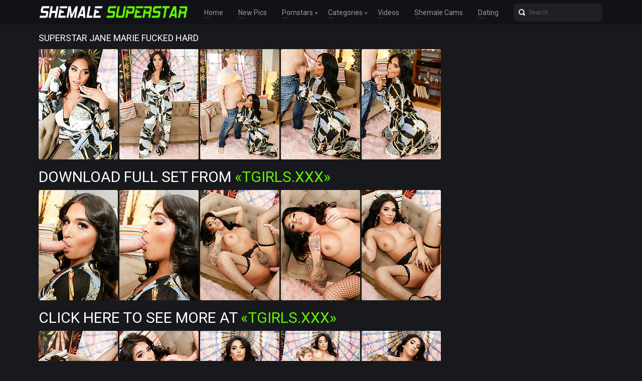

--- FILE ---
content_type: text/html; charset=UTF-8
request_url: http://shemalesuperstar.com/gallery/superstar-jane-marie-fucked-hard/index.html
body_size: 2224
content:
<!doctype html>
<html lang="en">
  <head>
    <meta charset="utf-8" />
    <meta http-equiv="x-ua-compatible" content="ie=edge">
    <meta name="viewport" content="width=device-width, initial-scale=1.0">
    <title>Superstar Jane Marie Fucked Hard - Shemale Superstar</title>
    <meta name="description" content="Superstar Jane Marie is ready for some nice ass fucking! She enjoys sucking Damien's hard cock and she can't wait to feel it deep in her tight hole. Free shemale porn pics at Shemale Superstar.">
    <link rel="stylesheet" href="/assets/css/app.css">
	<base target="_blank">
  </head>
  <body>

    <div class="header">
        <div class="container">
            <div class="header-content">
                <div class="logo"><a href="/" target="_self">
                    <img src="/assets/img/logo.png" alt="Shemale Superstar" data-rjs="3">
                </a></div>
                <div class="header-wrapper">
                    <div class="nav">
                        <a href="/" target="_self">Home</a>
                        <a href="/new.php?p=1" target="_self">New Pics</a>
                        <span>Pornstars
                            <div class="dropdown">
                                <a href="/pornstars.php" target="_self">Most Popular</a>
                                <a href="#pornstars" target="_self">A-Z Pornstars</a>
                            </div>
                        </span>
                        <span>Categories
                            <div class="dropdown">
                                <a href="/categories.php" target="_self">Most Popular</a>
                                <a href="#categories" target="_self">A-Z Categories</a>
                            </div>
                        </span>
                        <a href="/tube.php">Videos</a>
                        <a href="https://www.livetschat.com/">Shemale Cams</a>
                        <a href="http://www.findashemalelover.com/free_db_n2/?aff_id=razzor&aff_pg=PPU">Dating</a>
                    </div>
                    <form action="/search.php" class="search">
                        <input type="text" name="search" placeholder="Search...">
                        <button type="submit"></button>
                    </form>
                </div>
                <span class="menu-toggle"></span>
            </div>
        </div>
    </div>
    
    <div class="main">
        <div class="container">
            <div class="main-content">
                <h1 class="title">Superstar Jane Marie Fucked Hard</h1>
    
<div class="thumbs">
<div class="thumb"><a target="_self" href='/star/thumbs/galleries/1/259/0_737.jpg'><img src='/star/thumbs/galleries/1/259/0_t.jpg' width="158" height="220"><div class="thumb-overlay"></div></a></div>
<div class="thumb"><a target="_self" href='/star/thumbs/galleries/1/259/1_546.jpg'><img src='/star/thumbs/galleries/1/259/1_t.jpg' width="158" height="220"><div class="thumb-overlay"></div></a></div>
<div class="thumb"><a target="_self" href='/star/thumbs/galleries/1/259/2_968.jpg'><img src='/star/thumbs/galleries/1/259/2_t.jpg' width="158" height="220"><div class="thumb-overlay"></div></a></div>
<div class="thumb"><a target="_self" href='/star/thumbs/galleries/1/259/3_923.jpg'><img src='/star/thumbs/galleries/1/259/3_t.jpg' width="158" height="220"><div class="thumb-overlay"></div></a></div>
<div class="thumb"><a target="_self" href='/star/thumbs/galleries/1/259/4_565.jpg'><img src='/star/thumbs/galleries/1/259/4_t.jpg' width="158" height="220"><div class="thumb-overlay"></div></a></div>
</div>

<p class="splink"><a href="http://join.tgirls.xxx/track/MTk3Ni4yLjM4LjE0Ni45LjAuMC4wLjA">Download Full Set from <span>«Tgirls.XXX»</span></a></p>

<div class="thumbs">
<div class="thumb"><a target="_self" href='/star/thumbs/galleries/1/259/5_191.jpg'><img src='/star/thumbs/galleries/1/259/5_t.jpg' width="158" height="220"><div class="thumb-overlay"></div></a></div>
<div class="thumb"><a target="_self" href='/star/thumbs/galleries/1/259/6_627.jpg'><img src='/star/thumbs/galleries/1/259/6_t.jpg' width="158" height="220"><div class="thumb-overlay"></div></a></div>
<div class="thumb"><a target="_self" href='/star/thumbs/galleries/1/259/7_592.jpg'><img src='/star/thumbs/galleries/1/259/7_t.jpg' width="158" height="220"><div class="thumb-overlay"></div></a></div>
<div class="thumb"><a target="_self" href='/star/thumbs/galleries/1/259/8_807.jpg'><img src='/star/thumbs/galleries/1/259/8_t.jpg' width="158" height="220"><div class="thumb-overlay"></div></a></div>
<div class="thumb"><a target="_self" href='/star/thumbs/galleries/1/259/9_267.jpg'><img src='/star/thumbs/galleries/1/259/9_t.jpg' width="158" height="220"><div class="thumb-overlay"></div></a></div>
</div>

<p class="splink"><a href="http://join.tgirls.xxx/track/MTk3Ni4yLjM4LjE0Ni45LjAuMC4wLjA">Click Here To See More at <span>«Tgirls.XXX»</span></a></p>

<div class="thumbs">
<div class="thumb"><a target="_self" href='/star/thumbs/galleries/1/259/10_578.jpg'><img src='/star/thumbs/galleries/1/259/10_t.jpg' width="158" height="220"><div class="thumb-overlay"></div></a></div>
<div class="thumb"><a target="_self" href='/star/thumbs/galleries/1/259/11_427.jpg'><img src='/star/thumbs/galleries/1/259/11_t.jpg' width="158" height="220"><div class="thumb-overlay"></div></a></div>
<div class="thumb"><a target="_self" href='/star/thumbs/galleries/1/259/12_78.jpg'><img src='/star/thumbs/galleries/1/259/12_t.jpg' width="158" height="220"><div class="thumb-overlay"></div></a></div>
<div class="thumb"><a target="_self" href='/star/thumbs/galleries/1/259/13_343.jpg'><img src='/star/thumbs/galleries/1/259/13_t.jpg' width="158" height="220"><div class="thumb-overlay"></div></a></div>
<div class="thumb"><a target="_self" href='/star/thumbs/galleries/1/259/14_630.jpg'><img src='/star/thumbs/galleries/1/259/14_t.jpg' width="158" height="220"><div class="thumb-overlay"></div></a></div>
</div>

               <div class="title"></div>
               
                <div class="player-bottom-promo"><a target=_blank href="http://join.tgirls.xxx/track/MTk3Ni4yLjM4LjE0Ni45LjAuMC4wLjA"><img src='/star/thumbs/0/049_.jpg'></a></div>
                
               <div class="title"></div>

<h2 class="title">Related Galleries</h2>
<div class="thumbs thumbs-models">

<div class="thumb"><a href="/gallery/superstar-domino-presley-plays-with-her-big-cock/index.html"><img src="/star/thumbs/109/968_Presley.jpg" alt="Watch busty tgirl superstar Domino Presley as she strips out of her black lingerie set, shows off her awesome body and plays with her big cock" width="158" height="220"><div class="thumb-extra"><span class="thumb-extra-model">Superstar Domino Presley Plays With her Big Cock</span></div><div class="thumb-overlay"></div></a></div>

<div class="thumb"><a href="/gallery/busty-mexican-tgirl-denisse-naima/index.html"><img src="/star/thumbs/110/050_Busty_Naima.jpg" alt="In this solo scene, Mexican tgirl Denisse Naima shows off her curvy body and big boobs, then she strokes her cock and shoots a nice cumshot" width="158" height="220"><div class="thumb-extra"><span class="thumb-extra-model">Busty Mexican TGirl Denisse Naima</span></div><div class="thumb-overlay"></div></a></div>

<div class="thumb"><a href="/gallery/big-cocked-gigi-ravine/index.html"><img src="/star/thumbs/91/735_Big.jpg" alt="Watch Gigi Ravine as she plays with her big cock and spreads ass to show that sweet, smooth and puckered hole" width="158" height="220"><div class="thumb-extra"><span class="thumb-extra-model">Big Cocked Gigi Ravine</span></div><div class="thumb-overlay"></div></a></div>

<div class="thumb"><a href="/gallery/smoking-hot-rachael-belle/index.html"><img src="/star/thumbs/81/162_Rachael.jpg" alt="Rachael Belle looking smoking hot in her corset and stockings. Watch her spreading her ass to show that sexy pink hole and playing with her cock" width="158" height="220"><div class="thumb-extra"><span class="thumb-extra-model">Smoking Hot Rachael Belle</span></div><div class="thumb-overlay"></div></a></div>

<div class="thumb"><a href="/gallery/superstar-chelsea-marie-s-cumshot/index.html"><img src="/star/thumbs/11/640_Cumshot_.jpg" alt="Watch gorgeous superstar Chelsea Marie stroking her big hard cock until she pops a nice big sticky load of cum" width="158" height="220"><div class="thumb-extra"><span class="thumb-extra-model">Superstar Chelsea Marie's Cumshot</span></div><div class="thumb-overlay"></div></a></div>

</div>

            </div>
        </div>
    </div>
    
    <div class="footer">
        <div class="container">
            <div class="footer-content">
                <div class="logo"><a href="/" target="_self">
                    <img src="/assets/img/logo.png" alt="Shemale Superstar" data-rjs="3">
                </a></div>
                <div class="footer-info">
                    <p class="footer-text">Disclaimer: shemalesuperstar.com has a zero-tolerance policy against illegal pornography. All galleries and links are provided by 3rd parties.We have no control over the content of these pages. We take no responsibility for the content on any website which we link to, please use your own discretion while surfing the links.</p>
                    <span class="footer-cr">© Copyright <a href="http://shemalesuperstar.com/">Shemale Superstar</a> 2015-2026</span>
                </div>
            </div>
        </div>
    </div>

    <script src="/assets/js/app.js"></script>
  </body>
</html>